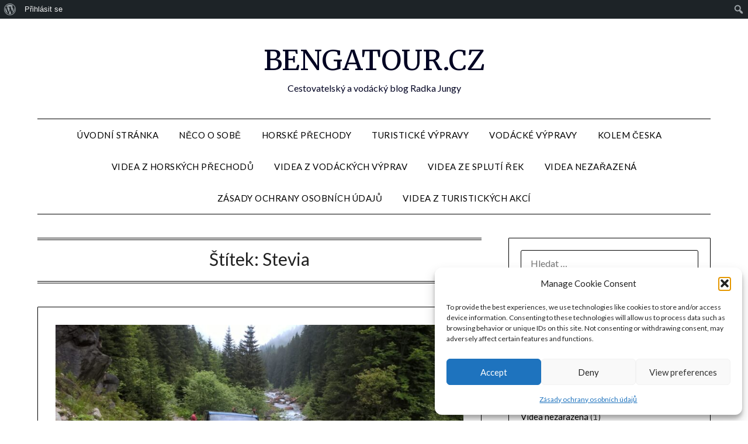

--- FILE ---
content_type: text/html; charset=UTF-8
request_url: https://bengatour.cz/tag/stevia/
body_size: 17043
content:
<!doctype html>
<html lang="cs">
<head>
	<meta charset="UTF-8">
	<meta name="viewport" content="width=device-width, initial-scale=1">
	<link rel="profile" href="https://gmpg.org/xfn/11">
	<title>Stevia &#8211; BENGATOUR.CZ</title>
<meta name='robots' content='max-image-preview:large' />
<link rel='dns-prefetch' href='//fonts.googleapis.com' />
<link rel='dns-prefetch' href='//www.googletagmanager.com' />
<link rel='dns-prefetch' href='//pagead2.googlesyndication.com' />
<link rel="alternate" type="application/rss+xml" title="BENGATOUR.CZ &raquo; RSS zdroj" href="https://bengatour.cz/feed/" />
<link rel="alternate" type="application/rss+xml" title="BENGATOUR.CZ &raquo; RSS komentářů" href="https://bengatour.cz/comments/feed/" />
<link rel="alternate" type="application/rss+xml" title="BENGATOUR.CZ &raquo; RSS pro štítek Stevia" href="https://bengatour.cz/tag/stevia/feed/" />
<style id='wp-img-auto-sizes-contain-inline-css' type='text/css'>
img:is([sizes=auto i],[sizes^="auto," i]){contain-intrinsic-size:3000px 1500px}
/*# sourceURL=wp-img-auto-sizes-contain-inline-css */
</style>
<link rel='stylesheet' id='dashicons-css' href='https://bengatour.cz/wp-includes/css/dashicons.min.css?ver=5d6c077cc0e3314169b6ca37dea1d0cd' type='text/css' media='all' />
<link rel='stylesheet' id='admin-bar-css' href='https://bengatour.cz/wp-includes/css/admin-bar.min.css?ver=5d6c077cc0e3314169b6ca37dea1d0cd' type='text/css' media='all' />
<style id='admin-bar-inline-css' type='text/css'>

		@media screen { html { margin-top: 32px !important; } }
		@media screen and ( max-width: 782px ) { html { margin-top: 46px !important; } }
	
@media print { #wpadminbar { display:none; } }
/*# sourceURL=admin-bar-inline-css */
</style>
<style id='superb-addons-variable-fallbacks-inline-css' type='text/css'>
:root{--wp--preset--color--primary:#1f7cec;--wp--preset--color--primary-hover:#3993ff;--wp--preset--color--base:#fff;--wp--preset--color--featured:#0a284b;--wp--preset--color--contrast-light:#fff;--wp--preset--color--contrast-dark:#000;--wp--preset--color--mono-1:#0d3c74;--wp--preset--color--mono-2:#64748b;--wp--preset--color--mono-3:#e2e8f0;--wp--preset--color--mono-4:#f8fafc;--wp--preset--spacing--superbspacing-xxsmall:clamp(5px,1vw,10px);--wp--preset--spacing--superbspacing-xsmall:clamp(10px,2vw,20px);--wp--preset--spacing--superbspacing-small:clamp(20px,4vw,40px);--wp--preset--spacing--superbspacing-medium:clamp(30px,6vw,60px);--wp--preset--spacing--superbspacing-large:clamp(40px,8vw,80px);--wp--preset--spacing--superbspacing-xlarge:clamp(50px,10vw,100px);--wp--preset--spacing--superbspacing-xxlarge:clamp(60px,12vw,120px);--wp--preset--font-size--superbfont-tiny:clamp(10px,0.625rem + ((1vw - 3.2px) * 0.227),12px);--wp--preset--font-size--superbfont-xxsmall:clamp(12px,0.75rem + ((1vw - 3.2px) * 0.227),14px);--wp--preset--font-size--superbfont-xsmall:clamp(16px,1rem + ((1vw - 3.2px) * 1),16px);--wp--preset--font-size--superbfont-small:clamp(16px,1rem + ((1vw - 3.2px) * 0.227),18px);--wp--preset--font-size--superbfont-medium:clamp(18px,1.125rem + ((1vw - 3.2px) * 0.227),20px);--wp--preset--font-size--superbfont-large:clamp(24px,1.5rem + ((1vw - 3.2px) * 0.909),32px);--wp--preset--font-size--superbfont-xlarge:clamp(32px,2rem + ((1vw - 3.2px) * 1.818),48px);--wp--preset--font-size--superbfont-xxlarge:clamp(40px,2.5rem + ((1vw - 3.2px) * 2.727),64px)}.has-primary-color{color:var(--wp--preset--color--primary)!important}.has-primary-hover-color{color:var(--wp--preset--color--primary-hover)!important}.has-base-color{color:var(--wp--preset--color--base)!important}.has-featured-color{color:var(--wp--preset--color--featured)!important}.has-contrast-light-color{color:var(--wp--preset--color--contrast-light)!important}.has-contrast-dark-color{color:var(--wp--preset--color--contrast-dark)!important}.has-mono-1-color{color:var(--wp--preset--color--mono-1)!important}.has-mono-2-color{color:var(--wp--preset--color--mono-2)!important}.has-mono-3-color{color:var(--wp--preset--color--mono-3)!important}.has-mono-4-color{color:var(--wp--preset--color--mono-4)!important}.has-primary-background-color{background-color:var(--wp--preset--color--primary)!important}.has-primary-hover-background-color{background-color:var(--wp--preset--color--primary-hover)!important}.has-base-background-color{background-color:var(--wp--preset--color--base)!important}.has-featured-background-color{background-color:var(--wp--preset--color--featured)!important}.has-contrast-light-background-color{background-color:var(--wp--preset--color--contrast-light)!important}.has-contrast-dark-background-color{background-color:var(--wp--preset--color--contrast-dark)!important}.has-mono-1-background-color{background-color:var(--wp--preset--color--mono-1)!important}.has-mono-2-background-color{background-color:var(--wp--preset--color--mono-2)!important}.has-mono-3-background-color{background-color:var(--wp--preset--color--mono-3)!important}.has-mono-4-background-color{background-color:var(--wp--preset--color--mono-4)!important}.has-superbfont-tiny-font-size{font-size:var(--wp--preset--font-size--superbfont-tiny)!important}.has-superbfont-xxsmall-font-size{font-size:var(--wp--preset--font-size--superbfont-xxsmall)!important}.has-superbfont-xsmall-font-size{font-size:var(--wp--preset--font-size--superbfont-xsmall)!important}.has-superbfont-small-font-size{font-size:var(--wp--preset--font-size--superbfont-small)!important}.has-superbfont-medium-font-size{font-size:var(--wp--preset--font-size--superbfont-medium)!important}.has-superbfont-large-font-size{font-size:var(--wp--preset--font-size--superbfont-large)!important}.has-superbfont-xlarge-font-size{font-size:var(--wp--preset--font-size--superbfont-xlarge)!important}.has-superbfont-xxlarge-font-size{font-size:var(--wp--preset--font-size--superbfont-xxlarge)!important}
/*# sourceURL=superb-addons-variable-fallbacks-inline-css */
</style>
<style id='wp-emoji-styles-inline-css' type='text/css'>

	img.wp-smiley, img.emoji {
		display: inline !important;
		border: none !important;
		box-shadow: none !important;
		height: 1em !important;
		width: 1em !important;
		margin: 0 0.07em !important;
		vertical-align: -0.1em !important;
		background: none !important;
		padding: 0 !important;
	}
/*# sourceURL=wp-emoji-styles-inline-css */
</style>
<link rel='stylesheet' id='wp-block-library-css' href='https://bengatour.cz/wp-content/plugins/gutenberg/build/styles/block-library/style.min.css?ver=22.4.0' type='text/css' media='all' />
<style id='wp-block-paragraph-inline-css' type='text/css'>
.is-small-text{font-size:.875em}.is-regular-text{font-size:1em}.is-large-text{font-size:2.25em}.is-larger-text{font-size:3em}.has-drop-cap:not(:focus):first-letter{float:left;font-size:8.4em;font-style:normal;font-weight:100;line-height:.68;margin:.05em .1em 0 0;text-transform:uppercase}body.rtl .has-drop-cap:not(:focus):first-letter{float:none;margin-left:.1em}p.has-drop-cap.has-background{overflow:hidden}:root :where(p.has-background){padding:1.25em 2.375em}:where(p.has-text-color:not(.has-link-color)) a{color:inherit}p.has-text-align-left[style*="writing-mode:vertical-lr"],p.has-text-align-right[style*="writing-mode:vertical-rl"]{rotate:180deg}
/*# sourceURL=https://bengatour.cz/wp-content/plugins/gutenberg/build/styles/block-library/paragraph/style.min.css */
</style>
<style id='global-styles-inline-css' type='text/css'>
:root{--wp--preset--aspect-ratio--square: 1;--wp--preset--aspect-ratio--4-3: 4/3;--wp--preset--aspect-ratio--3-4: 3/4;--wp--preset--aspect-ratio--3-2: 3/2;--wp--preset--aspect-ratio--2-3: 2/3;--wp--preset--aspect-ratio--16-9: 16/9;--wp--preset--aspect-ratio--9-16: 9/16;--wp--preset--color--black: #000000;--wp--preset--color--cyan-bluish-gray: #abb8c3;--wp--preset--color--white: #ffffff;--wp--preset--color--pale-pink: #f78da7;--wp--preset--color--vivid-red: #cf2e2e;--wp--preset--color--luminous-vivid-orange: #ff6900;--wp--preset--color--luminous-vivid-amber: #fcb900;--wp--preset--color--light-green-cyan: #7bdcb5;--wp--preset--color--vivid-green-cyan: #00d084;--wp--preset--color--pale-cyan-blue: #8ed1fc;--wp--preset--color--vivid-cyan-blue: #0693e3;--wp--preset--color--vivid-purple: #9b51e0;--wp--preset--gradient--vivid-cyan-blue-to-vivid-purple: linear-gradient(135deg,rgb(6,147,227) 0%,rgb(155,81,224) 100%);--wp--preset--gradient--light-green-cyan-to-vivid-green-cyan: linear-gradient(135deg,rgb(122,220,180) 0%,rgb(0,208,130) 100%);--wp--preset--gradient--luminous-vivid-amber-to-luminous-vivid-orange: linear-gradient(135deg,rgb(252,185,0) 0%,rgb(255,105,0) 100%);--wp--preset--gradient--luminous-vivid-orange-to-vivid-red: linear-gradient(135deg,rgb(255,105,0) 0%,rgb(207,46,46) 100%);--wp--preset--gradient--very-light-gray-to-cyan-bluish-gray: linear-gradient(135deg,rgb(238,238,238) 0%,rgb(169,184,195) 100%);--wp--preset--gradient--cool-to-warm-spectrum: linear-gradient(135deg,rgb(74,234,220) 0%,rgb(151,120,209) 20%,rgb(207,42,186) 40%,rgb(238,44,130) 60%,rgb(251,105,98) 80%,rgb(254,248,76) 100%);--wp--preset--gradient--blush-light-purple: linear-gradient(135deg,rgb(255,206,236) 0%,rgb(152,150,240) 100%);--wp--preset--gradient--blush-bordeaux: linear-gradient(135deg,rgb(254,205,165) 0%,rgb(254,45,45) 50%,rgb(107,0,62) 100%);--wp--preset--gradient--luminous-dusk: linear-gradient(135deg,rgb(255,203,112) 0%,rgb(199,81,192) 50%,rgb(65,88,208) 100%);--wp--preset--gradient--pale-ocean: linear-gradient(135deg,rgb(255,245,203) 0%,rgb(182,227,212) 50%,rgb(51,167,181) 100%);--wp--preset--gradient--electric-grass: linear-gradient(135deg,rgb(202,248,128) 0%,rgb(113,206,126) 100%);--wp--preset--gradient--midnight: linear-gradient(135deg,rgb(2,3,129) 0%,rgb(40,116,252) 100%);--wp--preset--font-size--small: 13px;--wp--preset--font-size--medium: 20px;--wp--preset--font-size--large: 36px;--wp--preset--font-size--x-large: 42px;--wp--preset--spacing--20: 0.44rem;--wp--preset--spacing--30: 0.67rem;--wp--preset--spacing--40: 1rem;--wp--preset--spacing--50: 1.5rem;--wp--preset--spacing--60: 2.25rem;--wp--preset--spacing--70: 3.38rem;--wp--preset--spacing--80: 5.06rem;--wp--preset--shadow--natural: 6px 6px 9px rgba(0, 0, 0, 0.2);--wp--preset--shadow--deep: 12px 12px 50px rgba(0, 0, 0, 0.4);--wp--preset--shadow--sharp: 6px 6px 0px rgba(0, 0, 0, 0.2);--wp--preset--shadow--outlined: 6px 6px 0px -3px rgb(255, 255, 255), 6px 6px rgb(0, 0, 0);--wp--preset--shadow--crisp: 6px 6px 0px rgb(0, 0, 0);}:where(body) { margin: 0; }:where(.is-layout-flex){gap: 0.5em;}:where(.is-layout-grid){gap: 0.5em;}body .is-layout-flex{display: flex;}.is-layout-flex{flex-wrap: wrap;align-items: center;}.is-layout-flex > :is(*, div){margin: 0;}body .is-layout-grid{display: grid;}.is-layout-grid > :is(*, div){margin: 0;}body{padding-top: 0px;padding-right: 0px;padding-bottom: 0px;padding-left: 0px;}a:where(:not(.wp-element-button)){text-decoration: underline;}:root :where(.wp-element-button, .wp-block-button__link){background-color: #32373c;border-width: 0;color: #fff;font-family: inherit;font-size: inherit;font-style: inherit;font-weight: inherit;letter-spacing: inherit;line-height: inherit;padding-top: calc(0.667em + 2px);padding-right: calc(1.333em + 2px);padding-bottom: calc(0.667em + 2px);padding-left: calc(1.333em + 2px);text-decoration: none;text-transform: inherit;}.has-black-color{color: var(--wp--preset--color--black) !important;}.has-cyan-bluish-gray-color{color: var(--wp--preset--color--cyan-bluish-gray) !important;}.has-white-color{color: var(--wp--preset--color--white) !important;}.has-pale-pink-color{color: var(--wp--preset--color--pale-pink) !important;}.has-vivid-red-color{color: var(--wp--preset--color--vivid-red) !important;}.has-luminous-vivid-orange-color{color: var(--wp--preset--color--luminous-vivid-orange) !important;}.has-luminous-vivid-amber-color{color: var(--wp--preset--color--luminous-vivid-amber) !important;}.has-light-green-cyan-color{color: var(--wp--preset--color--light-green-cyan) !important;}.has-vivid-green-cyan-color{color: var(--wp--preset--color--vivid-green-cyan) !important;}.has-pale-cyan-blue-color{color: var(--wp--preset--color--pale-cyan-blue) !important;}.has-vivid-cyan-blue-color{color: var(--wp--preset--color--vivid-cyan-blue) !important;}.has-vivid-purple-color{color: var(--wp--preset--color--vivid-purple) !important;}.has-black-background-color{background-color: var(--wp--preset--color--black) !important;}.has-cyan-bluish-gray-background-color{background-color: var(--wp--preset--color--cyan-bluish-gray) !important;}.has-white-background-color{background-color: var(--wp--preset--color--white) !important;}.has-pale-pink-background-color{background-color: var(--wp--preset--color--pale-pink) !important;}.has-vivid-red-background-color{background-color: var(--wp--preset--color--vivid-red) !important;}.has-luminous-vivid-orange-background-color{background-color: var(--wp--preset--color--luminous-vivid-orange) !important;}.has-luminous-vivid-amber-background-color{background-color: var(--wp--preset--color--luminous-vivid-amber) !important;}.has-light-green-cyan-background-color{background-color: var(--wp--preset--color--light-green-cyan) !important;}.has-vivid-green-cyan-background-color{background-color: var(--wp--preset--color--vivid-green-cyan) !important;}.has-pale-cyan-blue-background-color{background-color: var(--wp--preset--color--pale-cyan-blue) !important;}.has-vivid-cyan-blue-background-color{background-color: var(--wp--preset--color--vivid-cyan-blue) !important;}.has-vivid-purple-background-color{background-color: var(--wp--preset--color--vivid-purple) !important;}.has-black-border-color{border-color: var(--wp--preset--color--black) !important;}.has-cyan-bluish-gray-border-color{border-color: var(--wp--preset--color--cyan-bluish-gray) !important;}.has-white-border-color{border-color: var(--wp--preset--color--white) !important;}.has-pale-pink-border-color{border-color: var(--wp--preset--color--pale-pink) !important;}.has-vivid-red-border-color{border-color: var(--wp--preset--color--vivid-red) !important;}.has-luminous-vivid-orange-border-color{border-color: var(--wp--preset--color--luminous-vivid-orange) !important;}.has-luminous-vivid-amber-border-color{border-color: var(--wp--preset--color--luminous-vivid-amber) !important;}.has-light-green-cyan-border-color{border-color: var(--wp--preset--color--light-green-cyan) !important;}.has-vivid-green-cyan-border-color{border-color: var(--wp--preset--color--vivid-green-cyan) !important;}.has-pale-cyan-blue-border-color{border-color: var(--wp--preset--color--pale-cyan-blue) !important;}.has-vivid-cyan-blue-border-color{border-color: var(--wp--preset--color--vivid-cyan-blue) !important;}.has-vivid-purple-border-color{border-color: var(--wp--preset--color--vivid-purple) !important;}.has-vivid-cyan-blue-to-vivid-purple-gradient-background{background: var(--wp--preset--gradient--vivid-cyan-blue-to-vivid-purple) !important;}.has-light-green-cyan-to-vivid-green-cyan-gradient-background{background: var(--wp--preset--gradient--light-green-cyan-to-vivid-green-cyan) !important;}.has-luminous-vivid-amber-to-luminous-vivid-orange-gradient-background{background: var(--wp--preset--gradient--luminous-vivid-amber-to-luminous-vivid-orange) !important;}.has-luminous-vivid-orange-to-vivid-red-gradient-background{background: var(--wp--preset--gradient--luminous-vivid-orange-to-vivid-red) !important;}.has-very-light-gray-to-cyan-bluish-gray-gradient-background{background: var(--wp--preset--gradient--very-light-gray-to-cyan-bluish-gray) !important;}.has-cool-to-warm-spectrum-gradient-background{background: var(--wp--preset--gradient--cool-to-warm-spectrum) !important;}.has-blush-light-purple-gradient-background{background: var(--wp--preset--gradient--blush-light-purple) !important;}.has-blush-bordeaux-gradient-background{background: var(--wp--preset--gradient--blush-bordeaux) !important;}.has-luminous-dusk-gradient-background{background: var(--wp--preset--gradient--luminous-dusk) !important;}.has-pale-ocean-gradient-background{background: var(--wp--preset--gradient--pale-ocean) !important;}.has-electric-grass-gradient-background{background: var(--wp--preset--gradient--electric-grass) !important;}.has-midnight-gradient-background{background: var(--wp--preset--gradient--midnight) !important;}.has-small-font-size{font-size: var(--wp--preset--font-size--small) !important;}.has-medium-font-size{font-size: var(--wp--preset--font-size--medium) !important;}.has-large-font-size{font-size: var(--wp--preset--font-size--large) !important;}.has-x-large-font-size{font-size: var(--wp--preset--font-size--x-large) !important;}
/*# sourceURL=global-styles-inline-css */
</style>

<style id='classic-theme-styles-inline-css' type='text/css'>
.wp-block-button__link{background-color:#32373c;border-radius:9999px;box-shadow:none;color:#fff;font-size:1.125em;padding:calc(.667em + 2px) calc(1.333em + 2px);text-decoration:none}.wp-block-file__button{background:#32373c;color:#fff}.wp-block-accordion-heading{margin:0}.wp-block-accordion-heading__toggle{background-color:inherit!important;color:inherit!important}.wp-block-accordion-heading__toggle:not(:focus-visible){outline:none}.wp-block-accordion-heading__toggle:focus,.wp-block-accordion-heading__toggle:hover{background-color:inherit!important;border:none;box-shadow:none;color:inherit;padding:var(--wp--preset--spacing--20,1em) 0;text-decoration:none}.wp-block-accordion-heading__toggle:focus-visible{outline:auto;outline-offset:0}
/*# sourceURL=https://bengatour.cz/wp-content/plugins/gutenberg/build/styles/block-library/classic.min.css */
</style>
<link rel='stylesheet' id='bbp-default-css' href='https://bengatour.cz/wp-content/plugins/bbpress/templates/default/css/bbpress.min.css?ver=2.6.14' type='text/css' media='all' />
<link rel='stylesheet' id='bp-admin-bar-css' href='https://bengatour.cz/wp-content/plugins/buddypress/bp-core/css/admin-bar.min.css?ver=14.4.0' type='text/css' media='all' />
<link rel='stylesheet' id='wpa-css-css' href='https://bengatour.cz/wp-content/plugins/honeypot/includes/css/wpa.css?ver=2.3.04' type='text/css' media='all' />
<link rel='stylesheet' id='superb-addons-patterns-css' href='https://bengatour.cz/wp-content/plugins/superb-blocks/assets/css/patterns.min.css?ver=3.6.2' type='text/css' media='all' />
<link rel='stylesheet' id='superb-addons-enhancements-css' href='https://bengatour.cz/wp-content/plugins/superb-blocks/assets/css/enhancements.min.css?ver=3.6.2' type='text/css' media='all' />
<link rel='stylesheet' id='cmplz-general-css' href='https://bengatour.cz/wp-content/plugins/complianz-gdpr/assets/css/cookieblocker.min.css?ver=1766314776' type='text/css' media='all' />
<link rel='stylesheet' id='travel-minimalist-blogger-css' href='https://bengatour.cz/wp-content/themes/minimalistblogger/style.css?ver=5d6c077cc0e3314169b6ca37dea1d0cd' type='text/css' media='all' />
<link rel='stylesheet' id='font-awesome-css' href='https://bengatour.cz/wp-content/themes/minimalistblogger/css/font-awesome.min.css?ver=5d6c077cc0e3314169b6ca37dea1d0cd' type='text/css' media='all' />
<link rel='stylesheet' id='minimalistblogger-style-css' href='https://bengatour.cz/wp-content/themes/travel-minimalist-blogger/style.css?ver=5d6c077cc0e3314169b6ca37dea1d0cd' type='text/css' media='all' />
<link rel='stylesheet' id='minimalistblogger-google-fonts-css' href='//fonts.googleapis.com/css?family=Lato%3A300%2C400%2C700%2C900%7CMerriweather%3A400%2C700&#038;ver=6.9' type='text/css' media='all' />
<script data-service="burst" data-category="statistics" type="text/plain" async data-cmplz-src="https://bengatour.cz/wp-content/plugins/burst-statistics/helpers/timeme/timeme.min.js?ver=1761148995" id="burst-timeme-js"></script>
<script type="text/javascript" id="burst-js-extra">
/* <![CDATA[ */
var burst = {"tracking":{"isInitialHit":true,"lastUpdateTimestamp":0,"beacon_url":"https://bengatour.cz/wp-content/plugins/burst-statistics/endpoint.php","ajaxUrl":"https://bengatour.cz/wp-admin/admin-ajax.php"},"options":{"cookieless":0,"pageUrl":"https://bengatour.cz/2021/02/06/rumunsko-2016/","beacon_enabled":1,"do_not_track":0,"enable_turbo_mode":0,"track_url_change":0,"cookie_retention_days":30,"debug":0},"goals":{"completed":[],"scriptUrl":"https://bengatour.cz/wp-content/plugins/burst-statistics//assets/js/build/burst-goals.js?v=1761148995","active":[]},"cache":{"uid":null,"fingerprint":null,"isUserAgent":null,"isDoNotTrack":null,"useCookies":null}};
//# sourceURL=burst-js-extra
/* ]]> */
</script>
<script data-service="burst" data-category="statistics" type="text/plain" async data-cmplz-src="https://bengatour.cz/wp-content/plugins/burst-statistics/assets/js/build/burst.min.js?ver=1761148995" id="burst-js"></script>
<script type="text/javascript" src="https://bengatour.cz/wp-includes/js/jquery/jquery.min.js?ver=3.7.1" id="jquery-core-js"></script>
<script type="text/javascript" src="https://bengatour.cz/wp-includes/js/jquery/jquery-migrate.min.js?ver=3.4.1" id="jquery-migrate-js"></script>
<script type="text/javascript" src="https://bengatour.cz/wp-content/plugins/html5-cumulus/inc/jquery.tagcanvas.min.js?ver=5d6c077cc0e3314169b6ca37dea1d0cd" id="h5c-tagcanvas-js"></script>
<link rel="https://api.w.org/" href="https://bengatour.cz/wp-json/" /><link rel="alternate" title="JSON" type="application/json" href="https://bengatour.cz/wp-json/wp/v2/tags/173" /><link rel="EditURI" type="application/rsd+xml" title="RSD" href="https://bengatour.cz/xmlrpc.php?rsd" />

	<script type="text/javascript">var ajaxurl = 'https://bengatour.cz/wp-admin/admin-ajax.php';</script>

<meta name="generator" content="Site Kit by Google 1.170.0" /><script data-ad-client="ca-pub-1250841978602164" async src="https://pagead2.googlesyndication.com/pagead/js/adsbygoogle.js"></script><meta name="generator" content="performance-lab 4.0.1; plugins: ">
			<style>.cmplz-hidden {
					display: none !important;
				}</style>
	<style type="text/css">
			body, .site, .swidgets-wrap h3, .post-data-text { background: ; }
			.site-title a, .site-description { color: ; }
			.sheader { background-color: ; }
			.super-menu, #smobile-menu, .primary-menu, .primary-menu ul li ul.children, .primary-menu ul li ul.sub-menu { background-color: ; }
			.main-navigation ul li a, .main-navigation ul li .sub-arrow, .super-menu .toggle-mobile-menu,.toggle-mobile-menu:before, .mobile-menu-active .smenu-hide { color: ; }
			#smobile-menu.show .main-navigation ul ul.children.active, #smobile-menu.show .main-navigation ul ul.sub-menu.active, #smobile-menu.show .main-navigation ul li, .smenu-hide.toggle-mobile-menu.menu-toggle, #smobile-menu.show .main-navigation ul li, .primary-menu ul li ul.children li, .primary-menu ul li ul.sub-menu li, .primary-menu .pmenu, .super-menu { border-color: ; border-bottom-color: ; }
			#secondary .widget h3, #secondary .widget h3 a, #secondary .widget h4, #secondary .widget h1, #secondary .widget h2, #secondary .widget h5, #secondary .widget h6 { color: ; }
			#secondary .widget a, #secondary a, #secondary .widget li a , #secondary span.sub-arrow{ color: ; }
			#secondary, #secondary .widget, #secondary .widget p, #secondary .widget li, .widget time.rpwe-time.published { color: ; }
			#secondary .swidgets-wrap, #secondary .widget ul li, .featured-sidebar .search-field { border-color: ; }
			.site-info, .footer-column-three input.search-submit, .footer-column-three p, .footer-column-three li, .footer-column-three td, .footer-column-three th, .footer-column-three caption { color: ; }
			.footer-column-three h3, .footer-column-three h4, .footer-column-three h5, .footer-column-three h6, .footer-column-three h1, .footer-column-three h2, .footer-column-three h4, .footer-column-three h3 a { color: ; }
			.footer-column-three a, .footer-column-three li a, .footer-column-three .widget a, .footer-column-three .sub-arrow { color: ; }
			.footer-column-three h3:after { background: ; }
			.site-info, .widget ul li, .footer-column-three input.search-field, .footer-column-three input.search-submit { border-color: ; }
			.site-footer { background-color: ; }
			.archive .page-header h1, .blogposts-list h2 a, .blogposts-list h2 a:hover, .blogposts-list h2 a:active, .search-results h1.page-title { color: ; }
			.blogposts-list .post-data-text, .blogposts-list .post-data-text a{ color: ; }
			.blogposts-list p { color: ; }
			.page-numbers li a, .blogposts-list .blogpost-button { background: ; }
			.page-numbers li a, .blogposts-list .blogpost-button, span.page-numbers.dots, .page-numbers.current, .page-numbers li a:hover { color: ; }
			.archive .page-header h1, .search-results h1.page-title, .blogposts-list.fbox, span.page-numbers.dots, .page-numbers li a, .page-numbers.current { border-color: ; }
			.blogposts-list .post-data-divider { background: ; }
			.page .comments-area .comment-author, .page .comments-area .comment-author a, .page .comments-area .comments-title, .page .content-area h1, .page .content-area h2, .page .content-area h3, .page .content-area h4, .page .content-area h5, .page .content-area h6, .page .content-area th, .single  .comments-area .comment-author, .single .comments-area .comment-author a, .single .comments-area .comments-title, .single .content-area h1, .single .content-area h2, .single .content-area h3, .single .content-area h4, .single .content-area h5, .single .content-area h6, .single .content-area th, .search-no-results h1, .error404 h1 { color: ; }
			.single .post-data-text, .page .post-data-text, .page .post-data-text a, .single .post-data-text a, .comments-area .comment-meta .comment-metadata a { color: ; }
			.page .content-area p, .page article, .page .content-area table, .page .content-area dd, .page .content-area dt, .page .content-area address, .page .content-area .entry-content, .page .content-area li, .page .content-area ol, .single .content-area p, .single article, .single .content-area table, .single .content-area dd, .single .content-area dt, .single .content-area address, .single .entry-content, .single .content-area li, .single .content-area ol, .search-no-results .page-content p { color: ; }
			.single .entry-content a, .page .entry-content a, .comment-content a, .comments-area .reply a, .logged-in-as a, .comments-area .comment-respond a { color: ; }
			.comments-area p.form-submit input { background: ; }
			.error404 .page-content p, .error404 input.search-submit, .search-no-results input.search-submit { color: ; }
			.page .comments-area, .page article.fbox, .page article tr, .page .comments-area ol.comment-list ol.children li, .page .comments-area ol.comment-list .comment, .single .comments-area, .single article.fbox, .single article tr, .comments-area ol.comment-list ol.children li, .comments-area ol.comment-list .comment, .error404 main#main, .error404 .search-form label, .search-no-results .search-form label, .error404 input.search-submit, .search-no-results input.search-submit, .error404 main#main, .search-no-results section.fbox.no-results.not-found{ border-color: ; }
			.single .post-data-divider, .page .post-data-divider { background: ; }
			.single .comments-area p.form-submit input, .page .comments-area p.form-submit input { color: ; }
			.bottom-header-wrapper { padding-top: px; }
			.bottom-header-wrapper { padding-bottom: px; }


			.bottom-header-wrapper { background: ; }
			.bottom-header-wrapper *{ color: ; }
			.header-widget a, .header-widget li a, .header-widget i.fa { color: ; }
			.header-widget, .header-widget p, .header-widget li, .header-widget .textwidget { color: ; }
			.header-widget .widget-title, .header-widget h1, .header-widget h3, .header-widget h2, .header-widget h4, .header-widget h5, .header-widget h6{ color: ; }
			.header-widget.swidgets-wrap, .header-widget ul li, .header-widget .search-field { border-color: ; }


		</style>
		
		<style type="text/css">
			body, 
			.site, 
			.swidgets-wrap h3, 
			.post-data-text { background: ; }

			.site-title a, 
			.site-description { color: ; }

			.sheader { background:  }
		</style>
	
<!-- Google AdSense meta tags added by Site Kit -->
<meta name="google-adsense-platform-account" content="ca-host-pub-2644536267352236">
<meta name="google-adsense-platform-domain" content="sitekit.withgoogle.com">
<!-- End Google AdSense meta tags added by Site Kit -->
<style type="text/css">.recentcomments a{display:inline !important;padding:0 !important;margin:0 !important;}</style>
<!-- Google AdSense snippet added by Site Kit -->
<script type="text/javascript" async="async" src="https://pagead2.googlesyndication.com/pagead/js/adsbygoogle.js?client=ca-pub-1250841978602164&amp;host=ca-host-pub-2644536267352236" crossorigin="anonymous"></script>

<!-- End Google AdSense snippet added by Site Kit -->
<link rel="icon" href="https://bengatour.cz/wp-content/uploads/2024/05/cropped-20220719_104254-scaled-e1715414365864-32x32.jpg" sizes="32x32" />
<link rel="icon" href="https://bengatour.cz/wp-content/uploads/2024/05/cropped-20220719_104254-scaled-e1715414365864-192x192.jpg" sizes="192x192" />
<link rel="apple-touch-icon" href="https://bengatour.cz/wp-content/uploads/2024/05/cropped-20220719_104254-scaled-e1715414365864-180x180.jpg" />
<meta name="msapplication-TileImage" content="https://bengatour.cz/wp-content/uploads/2024/05/cropped-20220719_104254-scaled-e1715414365864-270x270.jpg" />
</head>

<body data-rsssl=1 data-cmplz=1 class="bp-nouveau archive tag tag-stevia tag-173 admin-bar no-customize-support wp-theme-minimalistblogger wp-child-theme-travel-minimalist-blogger hfeed masthead-fixed" data-burst_id="173" data-burst_type="tag">
	 		<div id="wpadminbar" class="nojq nojs">
						<div class="quicklinks" id="wp-toolbar" role="navigation" aria-label="Navigační lišta">
				<ul role='menu' id='wp-admin-bar-root-default' class="ab-top-menu"><li role='group' id='wp-admin-bar-wp-logo' class="menupop"><div class="ab-item ab-empty-item" tabindex="0" role="menuitem" aria-expanded="false"><span class="ab-icon" aria-hidden="true"></span><span class="screen-reader-text">O WordPressu</span></div><div class="ab-sub-wrapper"><ul role='menu' id='wp-admin-bar-wp-logo-external' class="ab-sub-secondary ab-submenu"><li role='group' id='wp-admin-bar-wporg'><a class='ab-item' role="menuitem" href='https://cs.wordpress.org/'>Česká lokalizace</a></li><li role='group' id='wp-admin-bar-documentation'><a class='ab-item' role="menuitem" href='https://wordpress.org/documentation/'>Manuál (anglicky)</a></li><li role='group' id='wp-admin-bar-learn'><a class='ab-item' role="menuitem" href='https://learn.wordpress.org/'>Naučit se WordPress</a></li><li role='group' id='wp-admin-bar-support-forums'><a class='ab-item' role="menuitem" href='https://cs.wordpress.org/podpora/'>Rozcestník podpory</a></li><li role='group' id='wp-admin-bar-feedback'><a class='ab-item' role="menuitem" href='https://cs.wordpress.org/contact/'>Zpětná vazba</a></li></ul></div></li><li role='group' id='wp-admin-bar-bp-login'><a class='ab-item' role="menuitem" href='https://bengatour.cz/wp-login.php?redirect_to=https%3A%2F%2Fbengatour.cz%2Ftag%2Fstevia%2F'>Přihlásit se</a></li></ul><ul role='menu' id='wp-admin-bar-top-secondary' class="ab-top-secondary ab-top-menu"><li role='group' id='wp-admin-bar-search' class="admin-bar-search"><div class="ab-item ab-empty-item" tabindex="-1" role="menuitem"><form action="https://bengatour.cz/" method="get" id="adminbarsearch"><input class="adminbar-input" name="s" id="adminbar-search" type="text" value="" maxlength="150" /><label for="adminbar-search" class="screen-reader-text">Hledat</label><input type="submit" class="adminbar-button" value="Hledat" /></form></div></li></ul>			</div>
		</div>

		
<script type="text/javascript" id="bbp-swap-no-js-body-class">
	document.body.className = document.body.className.replace( 'bbp-no-js', 'bbp-js' );
</script>

<a class="skip-link screen-reader-text" href="#content">Přejdi na obsah</a>
	<div id="page" class="site">

		<header id="masthead" class="sheader site-header clearfix">
			<div class="content-wrap">
							<div class="site-branding">
				<!-- If frontpage, make title h1 -->
							<p class="site-title"><a href="https://bengatour.cz/" rel="home">BENGATOUR.CZ</a></p>
						<p class="site-description">Cestovatelský a vodácký blog Radka Jungy</p>
					</div>
			</div>
	<nav id="primary-site-navigation" class="primary-menu main-navigation clearfix">
		<a href="#" id="pull" class="smenu-hide toggle-mobile-menu menu-toggle" aria-controls="secondary-menu" aria-expanded="false">Menu</a>
		<div class="content-wrap text-center">
			<div class="center-main-menu">
				<div class="menu-menu-1-container"><ul id="primary-menu" class="pmenu"><li id="menu-item-9020" class="menu-item menu-item-type-custom menu-item-object-custom menu-item-home menu-item-9020"><a href="https://bengatour.cz/">Úvodní stránka</a></li>
<li id="menu-item-9022" class="menu-item menu-item-type-post_type menu-item-object-page menu-item-9022"><a href="https://bengatour.cz/neco-o-sobe/">Něco o sobě</a></li>
<li id="menu-item-9025" class="menu-item menu-item-type-taxonomy menu-item-object-category menu-item-9025"><a href="https://bengatour.cz/category/horske-prechody/">Horské přechody</a></li>
<li id="menu-item-9027" class="menu-item menu-item-type-taxonomy menu-item-object-category menu-item-9027"><a href="https://bengatour.cz/category/turisticke-vypravy/">Turistické výpravy</a></li>
<li id="menu-item-9026" class="menu-item menu-item-type-taxonomy menu-item-object-category menu-item-9026"><a href="https://bengatour.cz/category/vodacke-vypravy/">Vodácké výpravy</a></li>
<li id="menu-item-9024" class="menu-item menu-item-type-taxonomy menu-item-object-category menu-item-9024"><a href="https://bengatour.cz/category/kolem-ceska/">Kolem Česka</a></li>
<li id="menu-item-9028" class="menu-item menu-item-type-taxonomy menu-item-object-category menu-item-9028"><a href="https://bengatour.cz/category/videa-z-horskych-prechodu/">Videa z horských přechodů</a></li>
<li id="menu-item-9029" class="menu-item menu-item-type-taxonomy menu-item-object-category menu-item-9029"><a href="https://bengatour.cz/category/videa-z-vodackych-vyprav/">Videa z vodáckých výprav</a></li>
<li id="menu-item-9023" class="menu-item menu-item-type-taxonomy menu-item-object-category menu-item-9023"><a href="https://bengatour.cz/category/videa-ze-spluti-rek/">Videa ze splutí řek</a></li>
<li id="menu-item-9031" class="menu-item menu-item-type-taxonomy menu-item-object-category menu-item-9031"><a href="https://bengatour.cz/category/videa-nezarazena/">Videa nezařazená</a></li>
<li id="menu-item-9021" class="menu-item menu-item-type-post_type menu-item-object-page menu-item-privacy-policy menu-item-9021"><a rel="privacy-policy" href="https://bengatour.cz/zasady-ochrany-osobnich-udaju/">Zásady ochrany osobních údajů</a></li>
<li id="menu-item-9258" class="menu-item menu-item-type-taxonomy menu-item-object-category menu-item-9258"><a href="https://bengatour.cz/category/videa-z-turistickych-akci/">Videa z turistických akcí</a></li>
</ul></div>				</div>
			</div>
		</nav>
		<div class="super-menu clearfix">
			<div class="super-menu-inner">
				<a href="#" id="pull" class="toggle-mobile-menu menu-toggle" aria-controls="secondary-menu" aria-expanded="false">Menu</a>
			</div>
		</div>
		<div id="mobile-menu-overlay"></div>
	</header>

	
<div class="content-wrap">
	<div class="header-widgets-wrapper">
		
	
</div>
</div>

<div id="content" class="site-content clearfix">
	<div class="content-wrap">

	<div id="primary" class="featured-content content-area">
		<main id="main" class="site-main">

		
			<header class="fbox page-header">
				<h1 class="page-title">Štítek: <span>Stevia</span></h1>			</header><!-- .page-header -->

			
<article id="post-2743" class="posts-entry fbox blogposts-list post-2743 post type-post status-publish format-standard has-post-thumbnail hentry category-turisticke-vypravy tag-avenul-bortig tag-bucura tag-cabana-cetatile-ponorului tag-cabana-pietrele tag-cetatii tag-focul-viu tag-furgon tag-galbena tag-izbucul-ponor tag-loaia-nord tag-lolaia-sud tag-padis tag-poiana-ponor tag-polana-padis tag-rausor tag-rumunsko tag-saua-bortig tag-saua-ciurila tag-stevia">
	
			<div class="featured-thumbnail">
			<a href="https://bengatour.cz/2021/02/06/rumunsko-2016/" rel="bookmark"><img width="850" height="479" src="https://bengatour.cz/wp-content/uploads/2021/02/img-2084-rumunsko-2016-850x479.jpg" class="attachment-minimalistblogger-slider size-minimalistblogger-slider wp-post-image" alt="" decoding="async" fetchpriority="high" srcset="https://bengatour.cz/wp-content/uploads/2021/02/img-2084-rumunsko-2016-850x479.jpg 850w, https://bengatour.cz/wp-content/uploads/2021/02/img-2084-rumunsko-2016-300x169.jpg 300w, https://bengatour.cz/wp-content/uploads/2021/02/img-2084-rumunsko-2016-700x395.jpg 700w, https://bengatour.cz/wp-content/uploads/2021/02/img-2084-rumunsko-2016-768x433.jpg 768w, https://bengatour.cz/wp-content/uploads/2021/02/img-2084-rumunsko-2016-1536x866.jpg 1536w, https://bengatour.cz/wp-content/uploads/2021/02/img-2084-rumunsko-2016.jpg 1915w" sizes="(max-width: 850px) 100vw, 850px" /></a>
		</div>
	
	<header class="entry-header">
		<h2 class="entry-title"><a href="https://bengatour.cz/2021/02/06/rumunsko-2016/" rel="bookmark">Rumunsko 2016</a></h2>		<div class="entry-meta">
			<div class="blog-data-wrapper">
				<div class="post-data-divider"></div>
				<div class="post-data-positioning">
					<div class="post-data-text">
						<span class="posted-on">Zveřejněno v <a href="https://bengatour.cz/2021/02/06/rumunsko-2016/" rel="bookmark"><time class="entry-date published" datetime="2021-02-06T15:51:30+01:00">6. 2. 2021</time><time class="updated" datetime="2025-11-08T10:02:19+01:00">8. 11. 2025</time></a></span><span class="byline"> od <span class="author vcard"><a class="url fn n" href="https://bengatour.cz/author/admino/">Radek JUNGA</a></span></span>					</div>
				</div>
			</div>
		</div><!-- .entry-meta -->
			</header><!-- .entry-header -->

	<div class="entry-content">
		<p>Šest kamarádů a rumunské hory: Krasové Apuseni a majestátný Retezat. Cestopisný deník plný dobrodružství.</p>
			<div class="text-center">
				<a href="https://bengatour.cz/2021/02/06/rumunsko-2016/" class="blogpost-button">Číst více</a>
			</div>
		</div><!-- .entry-content -->


	</article><!-- #post-2743 -->
<div class="text-center"></div>
		</main><!-- #main -->
	</div><!-- #primary -->


<aside id="secondary" class="featured-sidebar widget-area">
	<section id="search-2" class="fbox swidgets-wrap widget widget_search"><form role="search" method="get" class="search-form" action="https://bengatour.cz/">
				<label>
					<span class="screen-reader-text">Vyhledávání</span>
					<input type="search" class="search-field" placeholder="Hledat &hellip;" value="" name="s" />
				</label>
				<input type="submit" class="search-submit" value="Hledat" />
			</form></section><section id="categories-2" class="fbox swidgets-wrap widget widget_categories"><div class="swidget"><div class="sidebar-title-border"><h3 class="widget-title">Rubriky</h3></div></div>
			<ul>
					<li class="cat-item cat-item-141"><a href="https://bengatour.cz/category/horske-prechody/">Horské přechody</a> (10)
</li>
	<li class="cat-item cat-item-239"><a href="https://bengatour.cz/category/kolem-ceska/">Kolem Česka</a> (15)
</li>
	<li class="cat-item cat-item-75"><a href="https://bengatour.cz/category/turisticke-vypravy/">Turistické výpravy</a> (5)
</li>
	<li class="cat-item cat-item-622"><a href="https://bengatour.cz/category/videa-nezarazena/">Videa nezařazená</a> (1)
</li>
	<li class="cat-item cat-item-615"><a href="https://bengatour.cz/category/videa-z-horskych-prechodu/">Videa z horských přechodů</a> (6)
</li>
	<li class="cat-item cat-item-621"><a href="https://bengatour.cz/category/videa-z-turistickych-akci/">Videa z turistických akcí</a> (1)
</li>
	<li class="cat-item cat-item-618"><a href="https://bengatour.cz/category/videa-z-vodackych-vyprav/">Videa z vodáckých výprav</a> (4)
</li>
	<li class="cat-item cat-item-619"><a href="https://bengatour.cz/category/videa-ze-spluti-rek/">Videa ze splutí řek</a> (36)
</li>
	<li class="cat-item cat-item-27"><a href="https://bengatour.cz/category/vodacke-vypravy/">Vodácké výpravy</a> (8)
</li>
			</ul>

			</section>
		<section id="recent-posts-2" class="fbox swidgets-wrap widget widget_recent_entries">
		<div class="swidget"><div class="sidebar-title-border"><h3 class="widget-title">Nejnovější příspěvky</h3></div></div>
		<ul>
											<li>
					<a href="https://bengatour.cz/2025/11/17/expedice-pamir-2025/">Expedice Pamír 2025</a>
									</li>
											<li>
					<a href="https://bengatour.cz/2025/11/08/draci-hory-2025/">Dračí hory 2025</a>
									</li>
											<li>
					<a href="https://bengatour.cz/2025/11/03/vodacky-balkan-2019/">Vodácký Balkán 2019</a>
									</li>
											<li>
					<a href="https://bengatour.cz/2025/11/03/vodacky-balkan-2018/">Vodácký Balkán 2018</a>
									</li>
											<li>
					<a href="https://bengatour.cz/2025/11/03/vodacke-rumunsko-2023-2/">Vodácké Rumunsko 2023</a>
									</li>
					</ul>

		</section><section id="media_image-3" class="fbox swidgets-wrap widget widget_media_image"><img width="300" height="244" src="https://bengatour.cz/wp-content/uploads/2020/12/img-1954-albanie-e1608416822973-300x244.jpg" class="image wp-image-2440  attachment-medium size-medium" alt="" style="max-width: 100%; height: auto;" decoding="async" loading="lazy" srcset="https://bengatour.cz/wp-content/uploads/2020/12/img-1954-albanie-e1608416822973-300x244.jpg 300w, https://bengatour.cz/wp-content/uploads/2020/12/img-1954-albanie-e1608416822973.jpg 448w" sizes="auto, (max-width: 300px) 100vw, 300px" /></section><section id="media_image-4" class="fbox swidgets-wrap widget widget_media_image"><img width="300" height="240" src="https://bengatour.cz/wp-content/uploads/2020/12/img-1955-albanie-e1608414988571-300x240.jpg" class="image wp-image-2441  attachment-medium size-medium" alt="" style="max-width: 100%; height: auto;" decoding="async" loading="lazy" srcset="https://bengatour.cz/wp-content/uploads/2020/12/img-1955-albanie-e1608414988571-300x240.jpg 300w, https://bengatour.cz/wp-content/uploads/2020/12/img-1955-albanie-e1608414988571-700x561.jpg 700w, https://bengatour.cz/wp-content/uploads/2020/12/img-1955-albanie-e1608414988571-768x616.jpg 768w, https://bengatour.cz/wp-content/uploads/2020/12/img-1955-albanie-e1608414988571-850x681.jpg 850w, https://bengatour.cz/wp-content/uploads/2020/12/img-1955-albanie-e1608414988571.jpg 1497w" sizes="auto, (max-width: 300px) 100vw, 300px" /></section><section id="text-4" class="fbox swidgets-wrap widget widget_text"><div class="swidget"><div class="sidebar-title-border"><h3 class="widget-title">Kontakt</h3></div></div>			<div class="textwidget"><p><strong>email</strong>:  radekjunga<em>@s</em>eznam.cz</p>
<p><strong>Facebook:</strong><br />
<a href="http://www.facebook.com/radekjunga/">www.facebook.com/radekjunga/</a></p>
<p><strong>Instagram</strong>:<br />
<a href="http://www.instagram.com/radekjunga/">www.instagram.com/radekjunga/</a></p>
</div>
		</section><section id="recent-comments-2" class="fbox swidgets-wrap widget widget_recent_comments"><div class="swidget"><div class="sidebar-title-border"><h3 class="widget-title">Nejnovější komentáře</h3></div></div><ul id="recentcomments"><li class="recentcomments"><span class="comment-author-link">Pavsson</span>: <a href="https://bengatour.cz/2025/09/28/pamir-sam-na-strese-sveta/#comment-154">Pamír &#8211; Sám na střeše světa 2025</a></li><li class="recentcomments"><span class="comment-author-link">Radka Poskočilová</span>: <a href="https://bengatour.cz/2023/08/27/expedice-tadzikistan-2023-16/#comment-153">Expedice Tadžikistán 2023</a></li><li class="recentcomments"><span class="comment-author-link">Mamut</span>: <a href="https://bengatour.cz/2025/05/02/vodacky-balkan-2025/#comment-152">Vodácký Balkán 2025</a></li><li class="recentcomments"><span class="comment-author-link">Pavel Kraus</span>: <a href="https://bengatour.cz/2021/05/29/ze-sumavy-podel-byvale-zelezne-opony-pres-cesky-les/#comment-151">Ze Šumavy podél bývalé železné opony přes Český les 2021</a></li><li class="recentcomments"><span class="comment-author-link">michal</span>: <a href="https://bengatour.cz/2025/03/29/mauricius-2025-ostrov-kontrastu-raje-i-prekvapeni/#comment-150">Mauricius 2025 – Ostrov kontrastů, ráje i překvapení</a></li></ul></section><section id="html5_cumulus-2" class="fbox swidgets-wrap widget html5_cumulus">
<div class="swidget"><div class="sidebar-title-border"><h3 class="widget-title">cestovatelské štítky</h3></div></div>
<div id="html5-cumulus-yyarte">
<canvas width="220" height="220" id="canvas-yyarte" style="background-color: none;">
<p>Your browser doesn&#039;t support the HTML5 CANVAS tag.</p>
</canvas>

<div style="display: none" id="tagcloud-yyarte">
<ul class='wp-tag-cloud' role='list'>
	<li><a href="https://bengatour.cz/tag/vyskovec/" class="tag-cloud-link tag-link-318 tag-link-position-1" style="font-size: 6pt;" aria-label="Vyškovec (2 položky)">Vyškovec</a></li>
	<li><a href="https://bengatour.cz/tag/srbsko/" class="tag-cloud-link tag-link-61 tag-link-position-2" style="font-size: 6pt;" aria-label="Srbsko (2 položky)">Srbsko</a></li>
	<li><a href="https://bengatour.cz/tag/cijevna/" class="tag-cloud-link tag-link-69 tag-link-position-3" style="font-size: 6pt;" aria-label="Cijevna (2 položky)">Cijevna</a></li>
	<li><a href="https://bengatour.cz/tag/cemit/" class="tag-cloud-link tag-link-57 tag-link-position-4" style="font-size: 6pt;" aria-label="Cemit (2 položky)">Cemit</a></li>
	<li><a href="https://bengatour.cz/tag/cerna-hora/" class="tag-cloud-link tag-link-32 tag-link-position-5" style="font-size: 15.428571428571pt;" aria-label="Černá Hora (3 položky)">Černá Hora</a></li>
	<li><a href="https://bengatour.cz/tag/valbona/" class="tag-cloud-link tag-link-53 tag-link-position-6" style="font-size: 15.428571428571pt;" aria-label="Valbona (3 položky)">Valbona</a></li>
	<li><a href="https://bengatour.cz/tag/pamir-higway/" class="tag-cloud-link tag-link-569 tag-link-position-7" style="font-size: 6pt;" aria-label="Pamir Higway (2 položky)">Pamir Higway</a></li>
	<li><a href="https://bengatour.cz/tag/tarp/" class="tag-cloud-link tag-link-306 tag-link-position-8" style="font-size: 6pt;" aria-label="tarp (2 položky)">tarp</a></li>
	<li><a href="https://bengatour.cz/tag/dusanbe/" class="tag-cloud-link tag-link-390 tag-link-position-9" style="font-size: 15.428571428571pt;" aria-label="Dušanbe (3 položky)">Dušanbe</a></li>
	<li><a href="https://bengatour.cz/tag/cerny-drin/" class="tag-cloud-link tag-link-42 tag-link-position-10" style="font-size: 15.428571428571pt;" aria-label="Černý Drin (3 položky)">Černý Drin</a></li>
	<li><a href="https://bengatour.cz/tag/stezka-ceskem/" class="tag-cloud-link tag-link-240 tag-link-position-11" style="font-size: 50pt;" aria-label="Stezka Českem (10 položek)">Stezka Českem</a></li>
	<li><a href="https://bengatour.cz/tag/bosna-a-hercegovina/" class="tag-cloud-link tag-link-71 tag-link-position-12" style="font-size: 6pt;" aria-label="Bosna a Hercegovina (2 položky)">Bosna a Hercegovina</a></li>
	<li><a href="https://bengatour.cz/tag/lim/" class="tag-cloud-link tag-link-63 tag-link-position-13" style="font-size: 6pt;" aria-label="Lim (2 položky)">Lim</a></li>
	<li><a href="https://bengatour.cz/tag/tadzikistan/" class="tag-cloud-link tag-link-389 tag-link-position-14" style="font-size: 15.428571428571pt;" aria-label="Tadžikistán (3 položky)">Tadžikistán</a></li>
	<li><a href="https://bengatour.cz/tag/albanie/" class="tag-cloud-link tag-link-31 tag-link-position-15" style="font-size: 23.285714285714pt;" aria-label="Albánie (4 položky)">Albánie</a></li>
	<li><a href="https://bengatour.cz/tag/makedonie/" class="tag-cloud-link tag-link-64 tag-link-position-16" style="font-size: 6pt;" aria-label="Makedonie (2 položky)">Makedonie</a></li>
	<li><a href="https://bengatour.cz/tag/fan-i-madh/" class="tag-cloud-link tag-link-52 tag-link-position-17" style="font-size: 15.428571428571pt;" aria-label="Fan i Madh (3 položky)">Fan i Madh</a></li>
	<li><a href="https://bengatour.cz/tag/pamir/" class="tag-cloud-link tag-link-568 tag-link-position-18" style="font-size: 6pt;" aria-label="Pamír (2 položky)">Pamír</a></li>
	<li><a href="https://bengatour.cz/tag/trojka/" class="tag-cloud-link tag-link-221 tag-link-position-19" style="font-size: 15.428571428571pt;" aria-label="Trojka (3 položky)">Trojka</a></li>
	<li><a href="https://bengatour.cz/tag/radika/" class="tag-cloud-link tag-link-41 tag-link-position-20" style="font-size: 15.428571428571pt;" aria-label="Radika (3 položky)">Radika</a></li>
</ul>
</div>
        <script type="text/javascript">
        jQuery(document).ready(function() {
            if( ! jQuery('#canvas-yyarte').tagcanvas({
                textFont: 'Impact,"Arial Black",sans-serif',
                textColour: '#000000',
                outlineColour: '#000000',
                reverse: true,
                textHeight:16,
                                shape: "sphere", 
                                                depth: 0.8,decel:0.99,padding:0,
                wheelZoom: false,
                dragControl: false,
                fadeIn: 0,
                freezeActive: false,
                outlineMethod: "outline",
                outlineOffset: "5",
                outlineRadius: "0",
                outlineThickness: "2",
                maxSpeed: 0.05},'tagcloud-yyarte')
            ){
                jQuery('#html5-cumulus-yyarte').hide();
            }
        });
        </script>
        </section><section id="text-5" class="fbox swidgets-wrap widget widget_text"><div class="swidget"><div class="sidebar-title-border"><h3 class="widget-title">Návštěvnost</h3></div></div>			<div class="textwidget"><p><a href="https://www.toplist.cz/stat/1803691/"><script language="JavaScript" type="text/javascript" charset="utf-8">
<!--
document.write('<img loading="lazy" decoding="async" src="https://toplist.cz/count.asp?id=1803691&logo=mc&http='+
encodeURIComponent(document.referrer)+'&t='+encodeURIComponent(document.title)+'&l='+encodeURIComponent(document.URL)+
'&wi='+encodeURIComponent(window.screen.width)+'&he='+encodeURIComponent(window.screen.height)+'&cd='+
encodeURIComponent(window.screen.colorDepth)+'" width="88" height="60" border=0 alt="TOPlist" />');
//--></script><noscript><img loading="lazy" decoding="async" src="https://toplist.cz/count.asp?id=1803691&#038;logo=mc&#038;njs=1" border="0"
alt="TOPlist" width="88" height="60" /></noscript></a></p>
</div>
		</section><section id="archives-2" class="fbox swidgets-wrap widget widget_archive"><div class="swidget"><div class="sidebar-title-border"><h3 class="widget-title">Archivy</h3></div></div>
			<ul>
					<li><a href='https://bengatour.cz/2025/11/'>Listopad 2025</a></li>
	<li><a href='https://bengatour.cz/2025/09/'>Září 2025</a></li>
	<li><a href='https://bengatour.cz/2025/06/'>Červen 2025</a></li>
	<li><a href='https://bengatour.cz/2025/05/'>Květen 2025</a></li>
	<li><a href='https://bengatour.cz/2025/03/'>Březen 2025</a></li>
	<li><a href='https://bengatour.cz/2025/01/'>Leden 2025</a></li>
	<li><a href='https://bengatour.cz/2024/10/'>Říjen 2024</a></li>
	<li><a href='https://bengatour.cz/2024/08/'>Srpen 2024</a></li>
	<li><a href='https://bengatour.cz/2024/06/'>Červen 2024</a></li>
	<li><a href='https://bengatour.cz/2024/05/'>Květen 2024</a></li>
	<li><a href='https://bengatour.cz/2024/03/'>Březen 2024</a></li>
	<li><a href='https://bengatour.cz/2023/09/'>Září 2023</a></li>
	<li><a href='https://bengatour.cz/2023/08/'>Srpen 2023</a></li>
	<li><a href='https://bengatour.cz/2023/07/'>Červenec 2023</a></li>
	<li><a href='https://bengatour.cz/2023/05/'>Květen 2023</a></li>
	<li><a href='https://bengatour.cz/2023/04/'>Duben 2023</a></li>
	<li><a href='https://bengatour.cz/2023/03/'>Březen 2023</a></li>
	<li><a href='https://bengatour.cz/2022/12/'>Prosinec 2022</a></li>
	<li><a href='https://bengatour.cz/2022/11/'>Listopad 2022</a></li>
	<li><a href='https://bengatour.cz/2022/09/'>Září 2022</a></li>
	<li><a href='https://bengatour.cz/2022/07/'>Červenec 2022</a></li>
	<li><a href='https://bengatour.cz/2022/06/'>Červen 2022</a></li>
	<li><a href='https://bengatour.cz/2022/02/'>Únor 2022</a></li>
	<li><a href='https://bengatour.cz/2021/11/'>Listopad 2021</a></li>
	<li><a href='https://bengatour.cz/2021/10/'>Říjen 2021</a></li>
	<li><a href='https://bengatour.cz/2021/08/'>Srpen 2021</a></li>
	<li><a href='https://bengatour.cz/2021/05/'>Květen 2021</a></li>
	<li><a href='https://bengatour.cz/2021/02/'>Únor 2021</a></li>
	<li><a href='https://bengatour.cz/2021/01/'>Leden 2021</a></li>
	<li><a href='https://bengatour.cz/2020/12/'>Prosinec 2020</a></li>
	<li><a href='https://bengatour.cz/2020/11/'>Listopad 2020</a></li>
	<li><a href='https://bengatour.cz/2019/07/'>Červenec 2019</a></li>
			</ul>

			</section><section id="categories-2" class="fbox swidgets-wrap widget widget_categories"><div class="swidget"><div class="sidebar-title-border"><h3 class="widget-title">Rubriky</h3></div></div>
			<ul>
					<li class="cat-item cat-item-141"><a href="https://bengatour.cz/category/horske-prechody/">Horské přechody</a> (10)
</li>
	<li class="cat-item cat-item-239"><a href="https://bengatour.cz/category/kolem-ceska/">Kolem Česka</a> (15)
</li>
	<li class="cat-item cat-item-75"><a href="https://bengatour.cz/category/turisticke-vypravy/">Turistické výpravy</a> (5)
</li>
	<li class="cat-item cat-item-622"><a href="https://bengatour.cz/category/videa-nezarazena/">Videa nezařazená</a> (1)
</li>
	<li class="cat-item cat-item-615"><a href="https://bengatour.cz/category/videa-z-horskych-prechodu/">Videa z horských přechodů</a> (6)
</li>
	<li class="cat-item cat-item-621"><a href="https://bengatour.cz/category/videa-z-turistickych-akci/">Videa z turistických akcí</a> (1)
</li>
	<li class="cat-item cat-item-618"><a href="https://bengatour.cz/category/videa-z-vodackych-vyprav/">Videa z vodáckých výprav</a> (4)
</li>
	<li class="cat-item cat-item-619"><a href="https://bengatour.cz/category/videa-ze-spluti-rek/">Videa ze splutí řek</a> (36)
</li>
	<li class="cat-item cat-item-27"><a href="https://bengatour.cz/category/vodacke-vypravy/">Vodácké výpravy</a> (8)
</li>
			</ul>

			</section><section id="meta-2" class="fbox swidgets-wrap widget widget_meta"><div class="swidget"><div class="sidebar-title-border"><h3 class="widget-title">Základní informace</h3></div></div>
		<ul>
						<li><a href="https://bengatour.cz/wp-login.php">Přihlásit se</a></li>
			<li><a href="https://bengatour.cz/feed/">Zdroj kanálů (příspěvky)</a></li>
			<li><a href="https://bengatour.cz/comments/feed/">Kanál komentářů</a></li>

			<li><a href="https://cs.wordpress.org/">Česká lokalizace</a></li>
		</ul>

		</section></aside><!-- #secondary -->
</div>
</div><!-- #content -->

<footer id="colophon" class="site-footer clearfix">

	<div class="content-wrap">
		
		
	
</div>

<div class="site-info">
	&copy; 2026 BENGATOUR.CZ	<!-- Delete below lines to remove copyright from footer -->
	<span class="footer-info-right">
		 | Powered by <a href="https://superbthemes.com/minimalistblogger/" rel="nofollow noopener">Minimalist Blog</a> WordPress Theme	</span>
	<!-- Delete above lines to remove copyright from footer -->

</div><!-- .site-info -->
</div>



</footer>
</div>
<!-- Off canvas menu overlay, delete to remove dark shadow -->
<div id="smobile-menu" class="mobile-only"></div>
<div id="mobile-menu-overlay"></div>

<script type="speculationrules">
{"prefetch":[{"source":"document","where":{"and":[{"href_matches":"/*"},{"not":{"href_matches":["/wp-*.php","/wp-admin/*","/wp-content/uploads/*","/wp-content/*","/wp-content/plugins/*","/wp-content/themes/travel-minimalist-blogger/*","/wp-content/themes/minimalistblogger/*","/*\\?(.+)"]}},{"not":{"selector_matches":"a[rel~=\"nofollow\"]"}},{"not":{"selector_matches":".no-prefetch, .no-prefetch a"}}]},"eagerness":"conservative"}]}
</script>

<!-- Consent Management powered by Complianz | GDPR/CCPA Cookie Consent https://wordpress.org/plugins/complianz-gdpr -->
<div id="cmplz-cookiebanner-container"><div class="cmplz-cookiebanner cmplz-hidden banner-1 bottom-right-view-preferences optin cmplz-bottom-right cmplz-categories-type-view-preferences" aria-modal="true" data-nosnippet="true" role="dialog" aria-live="polite" aria-labelledby="cmplz-header-1-optin" aria-describedby="cmplz-message-1-optin">
	<div class="cmplz-header">
		<div class="cmplz-logo"></div>
		<div class="cmplz-title" id="cmplz-header-1-optin">Manage Cookie Consent</div>
		<div class="cmplz-close" tabindex="0" role="button" aria-label="Zavřít dialogové okno">
			<svg aria-hidden="true" focusable="false" data-prefix="fas" data-icon="times" class="svg-inline--fa fa-times fa-w-11" role="img" xmlns="http://www.w3.org/2000/svg" viewBox="0 0 352 512"><path fill="currentColor" d="M242.72 256l100.07-100.07c12.28-12.28 12.28-32.19 0-44.48l-22.24-22.24c-12.28-12.28-32.19-12.28-44.48 0L176 189.28 75.93 89.21c-12.28-12.28-32.19-12.28-44.48 0L9.21 111.45c-12.28 12.28-12.28 32.19 0 44.48L109.28 256 9.21 356.07c-12.28 12.28-12.28 32.19 0 44.48l22.24 22.24c12.28 12.28 32.2 12.28 44.48 0L176 322.72l100.07 100.07c12.28 12.28 32.2 12.28 44.48 0l22.24-22.24c12.28-12.28 12.28-32.19 0-44.48L242.72 256z"></path></svg>
		</div>
	</div>

	<div class="cmplz-divider cmplz-divider-header"></div>
	<div class="cmplz-body">
		<div class="cmplz-message" id="cmplz-message-1-optin">To provide the best experiences, we use technologies like cookies to store and/or access device information. Consenting to these technologies will allow us to process data such as browsing behavior or unique IDs on this site. Not consenting or withdrawing consent, may adversely affect certain features and functions.</div>
		<!-- categories start -->
		<div class="cmplz-categories">
			<details class="cmplz-category cmplz-functional" >
				<summary>
						<span class="cmplz-category-header">
							<span class="cmplz-category-title">Functional</span>
							<span class='cmplz-always-active'>
								<span class="cmplz-banner-checkbox">
									<input type="checkbox"
										   id="cmplz-functional-optin"
										   data-category="cmplz_functional"
										   class="cmplz-consent-checkbox cmplz-functional"
										   size="40"
										   value="1"/>
									<label class="cmplz-label" for="cmplz-functional-optin"><span class="screen-reader-text">Functional</span></label>
								</span>
								Vždy aktivní							</span>
							<span class="cmplz-icon cmplz-open">
								<svg xmlns="http://www.w3.org/2000/svg" viewBox="0 0 448 512"  height="18" ><path d="M224 416c-8.188 0-16.38-3.125-22.62-9.375l-192-192c-12.5-12.5-12.5-32.75 0-45.25s32.75-12.5 45.25 0L224 338.8l169.4-169.4c12.5-12.5 32.75-12.5 45.25 0s12.5 32.75 0 45.25l-192 192C240.4 412.9 232.2 416 224 416z"/></svg>
							</span>
						</span>
				</summary>
				<div class="cmplz-description">
					<span class="cmplz-description-functional">The technical storage or access is strictly necessary for the legitimate purpose of enabling the use of a specific service explicitly requested by the subscriber or user, or for the sole purpose of carrying out the transmission of a communication over an electronic communications network.</span>
				</div>
			</details>

			<details class="cmplz-category cmplz-preferences" >
				<summary>
						<span class="cmplz-category-header">
							<span class="cmplz-category-title">Předvolby</span>
							<span class="cmplz-banner-checkbox">
								<input type="checkbox"
									   id="cmplz-preferences-optin"
									   data-category="cmplz_preferences"
									   class="cmplz-consent-checkbox cmplz-preferences"
									   size="40"
									   value="1"/>
								<label class="cmplz-label" for="cmplz-preferences-optin"><span class="screen-reader-text">Předvolby</span></label>
							</span>
							<span class="cmplz-icon cmplz-open">
								<svg xmlns="http://www.w3.org/2000/svg" viewBox="0 0 448 512"  height="18" ><path d="M224 416c-8.188 0-16.38-3.125-22.62-9.375l-192-192c-12.5-12.5-12.5-32.75 0-45.25s32.75-12.5 45.25 0L224 338.8l169.4-169.4c12.5-12.5 32.75-12.5 45.25 0s12.5 32.75 0 45.25l-192 192C240.4 412.9 232.2 416 224 416z"/></svg>
							</span>
						</span>
				</summary>
				<div class="cmplz-description">
					<span class="cmplz-description-preferences">Technické uložení nebo přístup je nezbytný pro legitimní účel ukládání preferencí, které nejsou požadovány odběratelem nebo uživatelem.</span>
				</div>
			</details>

			<details class="cmplz-category cmplz-statistics" >
				<summary>
						<span class="cmplz-category-header">
							<span class="cmplz-category-title">Statistics</span>
							<span class="cmplz-banner-checkbox">
								<input type="checkbox"
									   id="cmplz-statistics-optin"
									   data-category="cmplz_statistics"
									   class="cmplz-consent-checkbox cmplz-statistics"
									   size="40"
									   value="1"/>
								<label class="cmplz-label" for="cmplz-statistics-optin"><span class="screen-reader-text">Statistics</span></label>
							</span>
							<span class="cmplz-icon cmplz-open">
								<svg xmlns="http://www.w3.org/2000/svg" viewBox="0 0 448 512"  height="18" ><path d="M224 416c-8.188 0-16.38-3.125-22.62-9.375l-192-192c-12.5-12.5-12.5-32.75 0-45.25s32.75-12.5 45.25 0L224 338.8l169.4-169.4c12.5-12.5 32.75-12.5 45.25 0s12.5 32.75 0 45.25l-192 192C240.4 412.9 232.2 416 224 416z"/></svg>
							</span>
						</span>
				</summary>
				<div class="cmplz-description">
					<span class="cmplz-description-statistics">The technical storage or access that is used exclusively for statistical purposes.</span>
					<span class="cmplz-description-statistics-anonymous">Technické uložení nebo přístup, který se používá výhradně pro anonymní statistické účely. Bez předvolání, dobrovolného plnění ze strany vašeho Poskytovatele internetových služeb nebo dalších záznamů od třetí strany nelze informace, uložené nebo získané pouze pro tento účel, obvykle použít k vaší identifikaci.</span>
				</div>
			</details>
			<details class="cmplz-category cmplz-marketing" >
				<summary>
						<span class="cmplz-category-header">
							<span class="cmplz-category-title">Marketing</span>
							<span class="cmplz-banner-checkbox">
								<input type="checkbox"
									   id="cmplz-marketing-optin"
									   data-category="cmplz_marketing"
									   class="cmplz-consent-checkbox cmplz-marketing"
									   size="40"
									   value="1"/>
								<label class="cmplz-label" for="cmplz-marketing-optin"><span class="screen-reader-text">Marketing</span></label>
							</span>
							<span class="cmplz-icon cmplz-open">
								<svg xmlns="http://www.w3.org/2000/svg" viewBox="0 0 448 512"  height="18" ><path d="M224 416c-8.188 0-16.38-3.125-22.62-9.375l-192-192c-12.5-12.5-12.5-32.75 0-45.25s32.75-12.5 45.25 0L224 338.8l169.4-169.4c12.5-12.5 32.75-12.5 45.25 0s12.5 32.75 0 45.25l-192 192C240.4 412.9 232.2 416 224 416z"/></svg>
							</span>
						</span>
				</summary>
				<div class="cmplz-description">
					<span class="cmplz-description-marketing">The technical storage or access is required to create user profiles to send advertising, or to track the user on a website or across several websites for similar marketing purposes.</span>
				</div>
			</details>
		</div><!-- categories end -->
			</div>

	<div class="cmplz-links cmplz-information">
		<ul>
			<li><a class="cmplz-link cmplz-manage-options cookie-statement" href="#" data-relative_url="#cmplz-manage-consent-container">Spravovat možnosti</a></li>
			<li><a class="cmplz-link cmplz-manage-third-parties cookie-statement" href="#" data-relative_url="#cmplz-cookies-overview">Spravovat služby</a></li>
			<li><a class="cmplz-link cmplz-manage-vendors tcf cookie-statement" href="#" data-relative_url="#cmplz-tcf-wrapper">Správa {vendor_count} prodejců</a></li>
			<li><a class="cmplz-link cmplz-external cmplz-read-more-purposes tcf" target="_blank" rel="noopener noreferrer nofollow" href="https://cookiedatabase.org/tcf/purposes/" aria-label="Read more about TCF purposes on Cookie Database">Přečtěte si více o těchto účelech</a></li>
		</ul>
			</div>

	<div class="cmplz-divider cmplz-footer"></div>

	<div class="cmplz-buttons">
		<button class="cmplz-btn cmplz-accept">Accept</button>
		<button class="cmplz-btn cmplz-deny">Deny</button>
		<button class="cmplz-btn cmplz-view-preferences">View preferences</button>
		<button class="cmplz-btn cmplz-save-preferences">Save preferences</button>
		<a class="cmplz-btn cmplz-manage-options tcf cookie-statement" href="#" data-relative_url="#cmplz-manage-consent-container">View preferences</a>
			</div>

	
	<div class="cmplz-documents cmplz-links">
		<ul>
			<li><a class="cmplz-link cookie-statement" href="#" data-relative_url="">{title}</a></li>
			<li><a class="cmplz-link privacy-statement" href="#" data-relative_url="">{title}</a></li>
			<li><a class="cmplz-link impressum" href="#" data-relative_url="">{title}</a></li>
		</ul>
			</div>
</div>
</div>
					<div id="cmplz-manage-consent" data-nosnippet="true"><button class="cmplz-btn cmplz-hidden cmplz-manage-consent manage-consent-1">Manage consent</button>

</div><script type="text/javascript" src="https://bengatour.cz/wp-includes/js/hoverintent-js.min.js?ver=2.2.1" id="hoverintent-js-js"></script>
<script type="text/javascript" src="https://bengatour.cz/wp-includes/js/admin-bar.min.js?ver=5d6c077cc0e3314169b6ca37dea1d0cd" id="admin-bar-js"></script>
<script type="text/javascript" src="https://bengatour.cz/wp-content/plugins/honeypot/includes/js/wpa.js?ver=2.3.04" id="wpascript-js"></script>
<script type="text/javascript" id="wpascript-js-after">
/* <![CDATA[ */
wpa_field_info = {"wpa_field_name":"japcqd5846","wpa_field_value":767649,"wpa_add_test":"no"}
//# sourceURL=wpascript-js-after
/* ]]> */
</script>
<script type="text/javascript" src="https://bengatour.cz/wp-content/themes/minimalistblogger/js/navigation.js?ver=20170823" id="minimalistblogger-navigation-js"></script>
<script type="text/javascript" src="https://bengatour.cz/wp-content/themes/minimalistblogger/js/skip-link-focus-fix.js?ver=20170823" id="minimalistblogger-skip-link-focus-fix-js"></script>
<script type="text/javascript" src="https://bengatour.cz/wp-content/themes/minimalistblogger/js/script.js?ver=20160720" id="minimalistblogger-script-js"></script>
<script type="text/javascript" src="https://bengatour.cz/wp-content/themes/minimalistblogger/js/jquery.flexslider.js?ver=20150423" id="flexslider-js"></script>
<script type="text/javascript" src="https://bengatour.cz/wp-content/themes/minimalistblogger/js/accessibility.js?ver=20160720" id="minimalistblogger-accessibility-js"></script>
<script type="text/javascript" id="cmplz-cookiebanner-js-extra">
/* <![CDATA[ */
var complianz = {"prefix":"cmplz_","user_banner_id":"1","set_cookies":[],"block_ajax_content":"","banner_version":"21","version":"7.4.4.2","store_consent":"","do_not_track_enabled":"","consenttype":"optin","region":"eu","geoip":"","dismiss_timeout":"","disable_cookiebanner":"","soft_cookiewall":"","dismiss_on_scroll":"","cookie_expiry":"365","url":"https://bengatour.cz/wp-json/complianz/v1/","locale":"lang=cs&locale=cs_CZ","set_cookies_on_root":"","cookie_domain":"","current_policy_id":"17","cookie_path":"/","categories":{"statistics":"statistika","marketing":"marketing"},"tcf_active":"","placeholdertext":"Klepnut\u00edm p\u0159ijm\u011bte marketingov\u00e9 soubory cookie a povolte tento obsah","css_file":"https://bengatour.cz/wp-content/uploads/complianz/css/banner-{banner_id}-{type}.css?v=21","page_links":{"eu":{"cookie-statement":{"title":"","url":"https://bengatour.cz/2021/02/06/rumunsko-2016/"},"privacy-statement":{"title":"Z\u00e1sady ochrany osobn\u00edch \u00fadaj\u016f","url":"https://bengatour.cz/zasady-ochrany-osobnich-udaju/"}}},"tm_categories":"","forceEnableStats":"","preview":"","clean_cookies":"","aria_label":"Klepnut\u00edm p\u0159ijm\u011bte marketingov\u00e9 soubory cookie a povolte tento obsah"};
//# sourceURL=cmplz-cookiebanner-js-extra
/* ]]> */
</script>
<script defer type="text/javascript" src="https://bengatour.cz/wp-content/plugins/complianz-gdpr/cookiebanner/js/complianz.min.js?ver=1766314776" id="cmplz-cookiebanner-js"></script>
<script type="text/javascript" id="cmplz-cookiebanner-js-after">
/* <![CDATA[ */
		
			function ensure_complianz_is_loaded() {
				let timeout = 30000000; // 30 seconds
				let start = Date.now();
				return new Promise(wait_for_complianz);

				function wait_for_complianz(resolve, reject) {
					if (window.cmplz_get_cookie) // if complianz is loaded, resolve the promise
						resolve(window.cmplz_get_cookie);
					else if (timeout && (Date.now() - start) >= timeout)
						reject(new Error("timeout"));
					else
						setTimeout(wait_for_complianz.bind(this, resolve, reject), 30);
				}
			}

			// This runs the promise code
			ensure_complianz_is_loaded().then(function(){

							  		// cookieless tracking is disabled
					document.addEventListener("cmplz_cookie_warning_loaded", function(consentData) {
						let region = consentData.detail;
						if (region !== 'uk') {
							let scriptElements = document.querySelectorAll('script[data-service="burst"]');
							scriptElements.forEach(obj => {
								if (obj.classList.contains('cmplz-activated') || obj.getAttribute('type') === 'text/javascript') {
									return;
								}
								obj.classList.add('cmplz-activated');
								let src = obj.getAttribute('src');
								if (src) {
									obj.setAttribute('type', 'text/javascript');
									cmplz_run_script(src, 'statistics', 'src');
									obj.parentNode.removeChild(obj);
								}
							});
						}
					});
					document.addEventListener("cmplz_run_after_all_scripts", cmplz_burst_fire_domContentLoadedEvent);

					function cmplz_burst_fire_domContentLoadedEvent() {
						let event = new CustomEvent('burst_fire_hit');
						document.dispatchEvent(event);
					}
							});
		
		
//# sourceURL=cmplz-cookiebanner-js-after
/* ]]> */
</script>
<script id="wp-emoji-settings" type="application/json">
{"baseUrl":"https://s.w.org/images/core/emoji/17.0.2/72x72/","ext":".png","svgUrl":"https://s.w.org/images/core/emoji/17.0.2/svg/","svgExt":".svg","source":{"concatemoji":"https://bengatour.cz/wp-includes/js/wp-emoji-release.min.js?ver=5d6c077cc0e3314169b6ca37dea1d0cd"}}
</script>
<script type="module">
/* <![CDATA[ */
/*! This file is auto-generated */
const a=JSON.parse(document.getElementById("wp-emoji-settings").textContent),o=(window._wpemojiSettings=a,"wpEmojiSettingsSupports"),s=["flag","emoji"];function i(e){try{var t={supportTests:e,timestamp:(new Date).valueOf()};sessionStorage.setItem(o,JSON.stringify(t))}catch(e){}}function c(e,t,n){e.clearRect(0,0,e.canvas.width,e.canvas.height),e.fillText(t,0,0);t=new Uint32Array(e.getImageData(0,0,e.canvas.width,e.canvas.height).data);e.clearRect(0,0,e.canvas.width,e.canvas.height),e.fillText(n,0,0);const a=new Uint32Array(e.getImageData(0,0,e.canvas.width,e.canvas.height).data);return t.every((e,t)=>e===a[t])}function p(e,t){e.clearRect(0,0,e.canvas.width,e.canvas.height),e.fillText(t,0,0);var n=e.getImageData(16,16,1,1);for(let e=0;e<n.data.length;e++)if(0!==n.data[e])return!1;return!0}function u(e,t,n,a){switch(t){case"flag":return n(e,"\ud83c\udff3\ufe0f\u200d\u26a7\ufe0f","\ud83c\udff3\ufe0f\u200b\u26a7\ufe0f")?!1:!n(e,"\ud83c\udde8\ud83c\uddf6","\ud83c\udde8\u200b\ud83c\uddf6")&&!n(e,"\ud83c\udff4\udb40\udc67\udb40\udc62\udb40\udc65\udb40\udc6e\udb40\udc67\udb40\udc7f","\ud83c\udff4\u200b\udb40\udc67\u200b\udb40\udc62\u200b\udb40\udc65\u200b\udb40\udc6e\u200b\udb40\udc67\u200b\udb40\udc7f");case"emoji":return!a(e,"\ud83e\u1fac8")}return!1}function f(e,t,n,a){let r;const o=(r="undefined"!=typeof WorkerGlobalScope&&self instanceof WorkerGlobalScope?new OffscreenCanvas(300,150):document.createElement("canvas")).getContext("2d",{willReadFrequently:!0}),s=(o.textBaseline="top",o.font="600 32px Arial",{});return e.forEach(e=>{s[e]=t(o,e,n,a)}),s}function r(e){var t=document.createElement("script");t.src=e,t.defer=!0,document.head.appendChild(t)}a.supports={everything:!0,everythingExceptFlag:!0},new Promise(t=>{let n=function(){try{var e=JSON.parse(sessionStorage.getItem(o));if("object"==typeof e&&"number"==typeof e.timestamp&&(new Date).valueOf()<e.timestamp+604800&&"object"==typeof e.supportTests)return e.supportTests}catch(e){}return null}();if(!n){if("undefined"!=typeof Worker&&"undefined"!=typeof OffscreenCanvas&&"undefined"!=typeof URL&&URL.createObjectURL&&"undefined"!=typeof Blob)try{var e="postMessage("+f.toString()+"("+[JSON.stringify(s),u.toString(),c.toString(),p.toString()].join(",")+"));",a=new Blob([e],{type:"text/javascript"});const r=new Worker(URL.createObjectURL(a),{name:"wpTestEmojiSupports"});return void(r.onmessage=e=>{i(n=e.data),r.terminate(),t(n)})}catch(e){}i(n=f(s,u,c,p))}t(n)}).then(e=>{for(const n in e)a.supports[n]=e[n],a.supports.everything=a.supports.everything&&a.supports[n],"flag"!==n&&(a.supports.everythingExceptFlag=a.supports.everythingExceptFlag&&a.supports[n]);var t;a.supports.everythingExceptFlag=a.supports.everythingExceptFlag&&!a.supports.flag,a.supports.everything||((t=a.source||{}).concatemoji?r(t.concatemoji):t.wpemoji&&t.twemoji&&(r(t.twemoji),r(t.wpemoji)))});
//# sourceURL=https://bengatour.cz/wp-includes/js/wp-emoji-loader.min.js
/* ]]> */
</script>
</body>
</html>


--- FILE ---
content_type: text/html; charset=utf-8
request_url: https://www.google.com/recaptcha/api2/aframe
body_size: 269
content:
<!DOCTYPE HTML><html><head><meta http-equiv="content-type" content="text/html; charset=UTF-8"></head><body><script nonce="Gi4U-G0_KURNIVaKNSF46g">/** Anti-fraud and anti-abuse applications only. See google.com/recaptcha */ try{var clients={'sodar':'https://pagead2.googlesyndication.com/pagead/sodar?'};window.addEventListener("message",function(a){try{if(a.source===window.parent){var b=JSON.parse(a.data);var c=clients[b['id']];if(c){var d=document.createElement('img');d.src=c+b['params']+'&rc='+(localStorage.getItem("rc::a")?sessionStorage.getItem("rc::b"):"");window.document.body.appendChild(d);sessionStorage.setItem("rc::e",parseInt(sessionStorage.getItem("rc::e")||0)+1);localStorage.setItem("rc::h",'1769035249168');}}}catch(b){}});window.parent.postMessage("_grecaptcha_ready", "*");}catch(b){}</script></body></html>